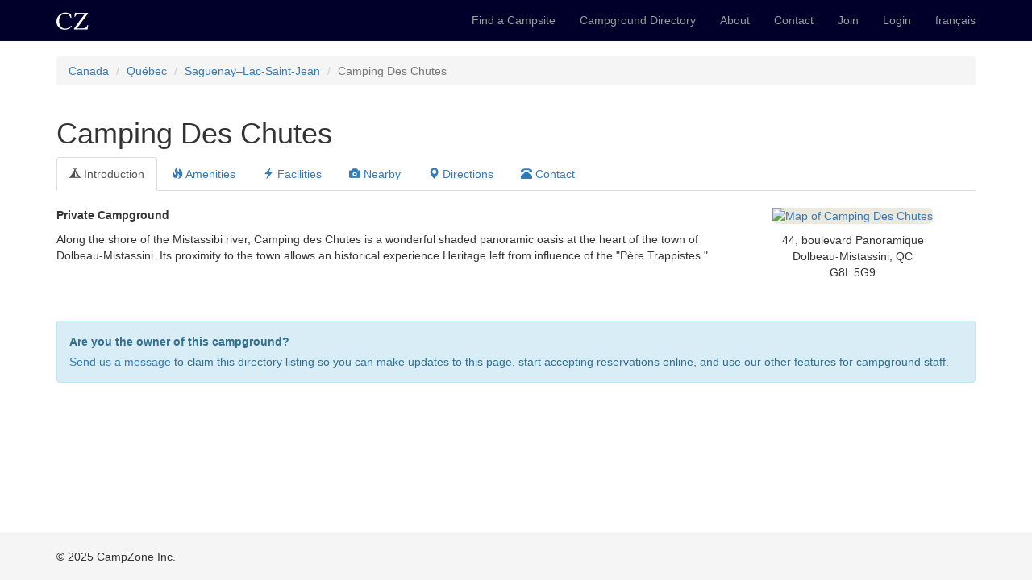

--- FILE ---
content_type: text/html; charset=UTF-8
request_url: https://camp.zone/campground-page/Camping-des-Chutes
body_size: 3521
content:
<!doctype html>
<html lang="en-CA">
<head>
<meta charset="UTF-8">
<title>Camping Des Chutes</title>
<link rel="canonical" href="https://camp.zone/campground-page/Camping-des-Chutes">
<link rel="alternate" hreflang="en-CA" href="https://camp.zone/campground-page/Camping-des-Chutes">
<link rel="alternate" hreflang="fr-CA" href="https://fr.camp.zone/campground-page/Camping-des-Chutes">
<link rel="publisher" href="https://plus.google.com/110620744729371485039">
<meta name="viewport" content="width=device-width,minimum-scale=1,initial-scale=1">
<meta name="csrf-param" content="_csrf">
<meta name="csrf-token" content="ZGRvwB2H1sxqLhfj_0sJmHkoLPKXYmV13UVPR2g_4QAOBguILd_hoB4eUbuJDlbqEBFdw9IPPzu4EyAEK03ZZA==">
<script type="application/ld+json">{"@context":"https://schema.org","@type":"Campground","name":"Camping Des Chutes","address":"44, boulevard Panoramique, Dolbeau-Mistassini, Québec, Canada G8L 5G9","url":"https://camp.zone/campground-page/Camping-des-Chutes","image":{"@type":"ImageObject","url":"https://camp.zone/img/campground/0.jpg","width":{"@type":"QuantitativeValue","value":305},"height":{"@type":"QuantitativeValue","value":189}},"priceRange":"$$","telephone":"418-276-5675","description":"Along the shore of the Mistassibi river, Camping des Chutes is a wonderful shaded panoramic oasis at the heart of the town of Dolbeau-Mistassini.  Its proximity to the town allows an historical experience Heritage left from influence of the \"Père Trappistes.\""}</script><meta name="description" content="Along the shore of the Mistassibi river, Camping des Chutes is a wonderful shaded panoramic oasis at the heart of the town of Dolbeau-Mistassini.  Its proximity to the town allows...">
<link href="https://camp.zone/campground-page-amp/Camping-des-Chutes" rel="amphtml">
<link href="/assets/10ed32da/css/bootstrap.css" rel="stylesheet">
<link href="/css/site.css" rel="stylesheet"><!--[if IE]><link rel="shortcut icon" href="/favicon.ico"><![endif]-->
<link rel="apple-touch-icon-precomposed" href="/img/campzone_touch_icon.png">
<link rel="icon" href="/img/campzone_icon.png">
<script>
(function(i,s,o,g,r,a,m){i['GoogleAnalyticsObject']=r;i[r]=i[r]||function(){
(i[r].q=i[r].q||[]).push(arguments)},i[r].l=1*new Date();a=s.createElement(o),
m=s.getElementsByTagName(o)[0];a.async=1;a.src=g;m.parentNode.insertBefore(a,m)
})(window,document,'script','https://www.google-analytics.com/analytics.js','ga');
ga('create', 'UA-103942764-1', 'auto');
ga('send', 'pageview');
</script>
</head>
<body>
<div class="wrap">
    <nav id="w1" class="navbar-inverse navbar-fixed-top navbar"><div class="container"><div class="navbar-header"><button type="button" class="navbar-toggle" data-toggle="collapse" data-target="#w1-collapse"><span class="sr-only">Toggle navigation</span>
<span class="icon-bar"></span>
<span class="icon-bar"></span>
<span class="icon-bar"></span></button><a class="navbar-brand" href="/"><img src="/img/campzone_50.png" alt="CampZone"></a></div><div id="w1-collapse" class="collapse navbar-collapse"><ul id="w2" class="navbar-nav navbar-right nav"><li><a href="/campground-site/finder">Find a Campsite</a></li>
<li><a href="/browse/Canada">Campground Directory</a></li>
<li><a href="/site/about">About</a></li>
<li><a href="/site/contact">Contact</a></li>
<li><a href="/site/join">Join</a></li>
<li><a href="/site/login">Login</a></li>
<li><a href="https://fr.camp.zone/campground-page/Camping-des-Chutes">français</a></li></ul></div></div></nav>    <div class="container"><ul class="breadcrumb"><li><a href="/browse/Canada">Canada</a></li>
<li><a href="/browse/Canada/Quebec">Québec</a></li>
<li><a href="/browse/Canada/Quebec/Saguenay-Lac-Saint-Jean">Saguenay–Lac-Saint-Jean</a></li>
<li class="active">Camping Des Chutes</li>
</ul>
<div class="campground-view">
<div class="clearfix">




    <h1>Camping Des Chutes</h1>

<ul id="w0" class="nav nav-tabs"><li class="active"><a href="#w0-tab0" data-toggle="tab"><span class="glyphicon glyphicon-tent"></span> Introduction</a></li>
<li><a href="#w0-tab1" data-toggle="tab"><span class="glyphicon glyphicon-fire"></span> Amenities</a></li>
<li><a href="#w0-tab2" data-toggle="tab"><span class="glyphicon glyphicon-flash"></span> Facilities</a></li>
<li><a href="#w0-tab3" data-toggle="tab"><span class="glyphicon glyphicon-camera"></span> Nearby</a></li>
<li><a href="#w0-tab4" data-toggle="tab"><span class="glyphicon glyphicon-map-marker"></span> Directions</a></li>
<li><a href="#w0-tab5" data-toggle="tab"><span class="glyphicon glyphicon-phone-alt"></span> Contact</a></li></ul>
<div class="tab-content"><div id="w0-tab0" class="tab-pane active">
<br>

    <div class="pull-right text-center" style="width:30%;max-width:305px;margin:0 0 20px 10px;">
                            <p>
                <a href="https://maps.google.com/?q=44%2C+boulevard+Panoramique%2C+Dolbeau-Mistassini%2C+Qu%C3%A9bec%2C+Canada+G8L+5G9&hl=en" target="_blank">
                    <img class="img-rounded img-cover" src="https://maps.googleapis.com/maps/api/staticmap?center=44%2C+boulevard+Panoramique%2C+Dolbeau-Mistassini%2C+Qu%C3%A9bec%2C+Canada+G8L+5G9&zoom=10&size=305x189&maptype=mobile&language=en&region=CA&key=AIzaSyCgJ8RWq-YaOt8q-nLy4B5P5D2z9wg3m88" alt="Map of Camping Des Chutes">
                </a>
            </p>
            <p>44, boulevard Panoramique<br />
Dolbeau-Mistassini, QC<br />
G8L 5G9</p>
            </div>

    <p><strong>Private Campground</strong></p>


<p>Along the shore of the Mistassibi river, Camping des Chutes is a wonderful shaded panoramic oasis at the heart of the town of Dolbeau-Mistassini.  Its proximity to the town allows an historical experience Heritage left from influence of the "Père Trappistes."</p>
</div>
<div id="w0-tab1" class="tab-pane">
    <h2>Amenities and Services</h2>

<div class="tag-icon-list"><img class="img-thumbnail" src="/img/tag/40011.png" alt="Firewood" title="Firewood"><img class="img-thumbnail" src="/img/tag/40012.png" alt="Flush toilets" title="Flush toilets"><img class="img-thumbnail" src="/img/tag/40017.png" alt="Hot showers" title="Hot showers"><img class="img-thumbnail" src="/img/tag/40022.png" alt="Laundromat" title="Laundromat"><img class="img-thumbnail" src="/img/tag/40029.png" alt="Phone hookups" title="Phone hookups"><img class="img-thumbnail" src="/img/tag/40035.png" alt="Restrooms" title="Restrooms"></div><p>Gift certificates accepted<br />
They can be used to pay for campsites at participating campgrounds. Valid only for campsite rentals.No cash value.<br />
Satisfaction guaranteed program<br />
If you are ever dissatisfied with the facilities at a campground when you have just arrived, simply ask for a new campsite within the first half hour after registering.  All participating campgrounds guarantee that you will then be relocated to the site of your choice, provided there are sites available. You can also obtain a refund, minus the deposit.<br />
FQCC - Other FQCC member benefits<br />
Wi-Fi available<br />
Pets allowed with restrictions<br />
All facilities with hot water, soap, towels and toilet paper<br />
Wood available<br />
Laundromat<br />
Shower<br />
Ice available<br />
Dumping station<br />
Recycling<br />
Baby changing station<br />
Toilet<br />
Arrival time for travelling campers: 13h00<br />
Departure time for travelling campers: 12h00<br />
Curfew: 23h00<br />
Motorcycles allowed: Yes<br />
«Bienvenue cyclistes!» certified :Yes<br />
Campfires allowed: Yes<br />
Dogs allowed on beach: No<br />
Fishing licence required: Yes<br />
RVs over 35 feet allowed: Yes</p></div>
<div id="w0-tab2" class="tab-pane">    <h2>Facilities</h2>

<p>Wi-Fi available<br />
                                    <br />
                                <br />
                                <br />
                                    <br />
                                        Pets allowed with restrictions<br />
                                    <br />
                                <br />
                                <br />
                                    <br />
                                        All facilities with hot water, soap, towels and toilet paper<br />
                                    <br />
                                <br />
                                <br />
                                    <br />
                                        Wood available<br />
                                    <br />
                                <br />
                                <br />
                                    <br />
                                        Laundromat<br />
                                    <br />
                                <br />
                                <br />
                                    <br />
                                        Shower<br />
                                    <br />
                                <br />
                                <br />
                                    <br />
                                        Ice available<br />
                                    <br />
                                <br />
                                <br />
                                    <br />
                                        Dumping station<br />
                                    <br />
                                <br />
                                <br />
                                    <br />
                                        Recycling<br />
                                    <br />
                                <br />
                                <br />
                                    <br />
                                        Baby changing station<br />
                                    <br />
                                <br />
                                <br />
                                    <br />
                                        Toilet</p></div>
<div id="w0-tab3" class="tab-pane">    <h2>Nearby Attractions and Services</h2>

<p>Water activities<br />
                                        <br />
                                    <br />
                                    <br />
                                        <br />
                                                    <br />
                                                        Fishing within 2 km<br />
                                                    <br />
                                                <br />
                                                <br />
                                                    <br />
                                                        Body of water<br />
                                                    <br />
                                                <br />
                                                <br />
                                                    <br />
                                                        Boat ramp<br />
                                                    <br />
                                                <br />
                                        <br />
                                <br />
                                <br />
                                    <br />
                                            <br />
                                                <br />
                                        Sports<br />
                                        <br />
                                    <br />
                                    <br />
                                        <br />
                                                    <br />
                                                        Cycling path<br />
                                                    <br />
                                                <br />
                                                <br />
                                                    <br />
                                                        Cycling path within 2 km<br />
                                                    <br />
                                                <br />
                                                <br />
                                                    <br />
                                                        Horseshoes (game)<br />
                                                    <br />
                                                <br />
                                                <br />
                                                    <br />
                                                        Golf links within 2 km<br />
                                                    <br />
                                                <br />
                                                <br />
                                                    <br />
                                                        Petanque<br />
                                                    <br />
                                                <br />
                                                <br />
                                                    <br />
                                                        ATV / Quad trails within 2 km<br />
                                                    <br />
                                                <br />
                                                <br />
                                                    <br />
                                                        Playground</p></div>
<div id="w0-tab4" class="tab-pane">
    <h2>How to Get Here</h2>
    <p>Rd. 169 around Lac St-Jean  Alma or Rd. 373 St-Félicien  Panoramique Blvd  Mistassini area.</p>


</div>
<div id="w0-tab5" class="tab-pane">
    <h2>Contact Info</h2>

            <p>Website: <a href="http://www.vauvertsurlelacsaintjean.com" target="_blank">www.vauvertsurlelacsaintjean.com</a></p>
    
            <p>Email: <a href="mailto:info@vauvertsurlelacsaintjean.com">info@vauvertsurlelacsaintjean.com</a></p>
    
            <p>Phone: <a href="tel:+14182765675">418-276-5675</a></p>
    
    
    
    
    
    </div></div>
<br>





</div>
<br><div class="alert alert-info"><p><strong>Are you the owner of this campground?</strong></p><p><a href="/site/contact">Send us a message</a> to claim this directory listing so you can make updates to this page, start accepting reservations online, and use our other features for campground staff.</p></div>



</div>
</div>
</div>
<footer class="footer">
    <div class="container">
        <p class="pull-left">&copy; 2025 CampZone Inc.</p>
    </div>
</footer>
<script src="/assets/e43e2d75/jquery.js"></script>
<script src="/assets/10ed32da/js/bootstrap.js"></script>
<script src="/assets/51ce35d/yii.js"></script>
<script>jQuery(function ($) {
jQuery('#w0').tab();
});</script><script async src="https://js.stripe.com/v3/"></script>
</body>
</html>



--- FILE ---
content_type: text/css; charset=utf-8
request_url: https://camp.zone/css/site.css
body_size: 1526
content:
html,
body {
    height: 100%;
}

/* remove max width
.container {
    width:auto;
}
*/

@font-face {
    font-family: LinLibertine_M;
    font-style: normal;
    font-weight: normal;
    src:
        local('LinLibertine_M'),
        url("/fonts/LinLibertine_M.eot?#iefix") format("embedded-opentype"), /* IE6-IE8 */
        url("/fonts/LinLibertine_M.woff") format("woff"), /* Modern Browsers */
        url("/fonts/LinLibertine_Mah.ttf")  format("truetype"), /* Safari, Android, iOS */
        url("/fonts/LinLibertine_M.svg#LinLibertine_M") format("svg"); /* Legacy iOS */
}

.navbar-brand {
  padding: 0 10px;
}
.navbar-brand > img {
  width: 50px;
  height: 50px;
}
.navbar-inverse {
  background-color: #00002b;
  border-color: #080828;
}

.wrap {
    min-height: 100%;
    height: auto;
    margin: 0 auto -60px;
    padding: 0 0 60px;
}

.wrap > .container {
    padding: 70px 15px 20px;
}

.footer {
    height: 60px;
    background-color: #f5f5f5;
    border-top: 1px solid #ddd;
    padding: 15px;
    line-height: 30px;
}

.jumbotron {
    text-align: center;
    background-color: transparent;
}
.jumbotron h1 {
    margin:0;
}
.jumbotron .btn {
    font-size: 21px;
    padding: 14px 24px;
    opacity:0.7;
    transition:opacity 0.5s
}
.jumbotron .btn:hover {
    opacity:0.9;
}
.jumbotron .lead {
    font-size: 32px;
}
.jumbotron h1,
.jumbotron h2,
.jumbotron .lead {
    font-family: 'LinLibertine_M', sans;
    text-shadow:
        0 0 2px #fff,
        0 0 3px #fff,
        0 0 5px #fff,
        0 0 7px #fff,
        0 0 11px #fff,
        0 0 13px #fff,
        0 0 17px #fff,
        0 0 19px #fff,
        0 0 43px #fff;
}

.not-set {
    color: #c55;
    font-style: italic;
}

/* add sorting icons to gridview sort links */
a.asc:after, a.desc:after {
    position: relative;
    top: 1px;
    display: inline-block;
    font-family: 'Glyphicons Halflings';
    font-style: normal;
    font-weight: normal;
    line-height: 1;
    padding-left: 5px;
}

a.asc:after {
    content: /*"\e113"*/ "\e151";
}

a.desc:after {
    content: /*"\e114"*/ "\e152";
}

.sort-numerical a.asc:after {
    content: "\e153";
}

.sort-numerical a.desc:after {
    content: "\e154";
}

.sort-ordinal a.asc:after {
    content: "\e155";
}

.sort-ordinal a.desc:after {
    content: "\e156";
}

.grid-view th {
    white-space: nowrap;
}

.hint-block {
    display: block;
    margin-top: 5px;
    color: #999;
}

.error-summary {
    color: #a94442;
    background: #fdf7f7;
    border-left: 3px solid #eed3d7;
    padding: 10px 20px;
    margin: 0 0 15px 0;
}

.product-type-list .product-type {
    overflow:hidden;
    margin:0 0 20px;
}

.product-type-list .product-type > a {
    min-height:33px;
    display:block;
}

.product-type-list .product-type-name {
    position:absolute;
    bottom:0;
    left:0;
    right:0;
    margin:0 15px;
    padding:5px 13px;
    font-size:1.25em;
    color:#fff;
    background:rgba(0,0,0,0.6);
}

.product-type-list .product-type > a > img {
    background:#ebe8de;
    height:80px;
    width:100%;
    object-fit:cover;
}

.person-chat-history {
    overflow:hidden;
    overflow-y:auto;
}

.tag-icon-list img {
    margin-right:10px;
    margin-bottom:10px;
}

.tiny-campground-img {
    max-width:30%;
    margin:0 0 15px 15px;
}

.campground-review {
    min-height:170px;
}

.img-cover {
    background:#ebe8de;
    width:100%;
    height:189px;
    object-fit:cover;
}

/* Medium */
@media (max-width: 1199px) {
    .product-type-list .product-type-name {
        font-size:1.4em;
    }
}
/* Small */
@media (max-width: 991px) {
    .product-type-list .product-type-name {
        font-size:1.2em;
    }
}
/* Extra small */
@media (max-width: 767px) {
    .jumbotron .lead {
        font-size: 20px;
    }

}
/* Miniscule */
@media (max-width: 419px) {
    .product-type-list .product-type-name {
        font-size:0.8em;
    }
    h1 {
        font-size:30px;
    }
    h2 {
        font-size:24px;
    }
}
/* ...smaller */
@media (max-width: 300px) {
    .product-type-list .product-type-name {
        font-size:0.75em;
    }
    .product-type-list .product-type-name {
        padding:10px;
    }
}
/* ...smaller */
@media (max-width: 200px) {
    .product-type-list .product-type-name {
        font-size:0.5em;
    }
    .product-type-list .product-type-name {
        padding:5px;
    }
}

/* Map crosshairs */
.map-container {
    position:relative;
    height:auto;
}
.map-crosshairs {
    width:64px;
    height:64px;
    position:absolute;
    top:50%;
    left:50%;
    margin:-32px;
    z-index:1;
}
.map-crosshairs-dot {
    width:4px;
    height:4px;
    margin:-2px;
}

/**
 * Stripe CSS
 */
.StripeElement {
  background-color: white;
  padding: 8px 12px;
  border-radius: 4px;
  border: 1px solid transparent;
  box-shadow: 0 1px 3px 0 #e6ebf1;
  -webkit-transition: box-shadow 150ms ease;
  transition: box-shadow 150ms ease;
}

.StripeElement--focus {
  box-shadow: 0 1px 3px 0 #cfd7df;
}

.StripeElement--invalid {
  border-color: #fa755a;
}

.StripeElement--webkit-autofill {
  background-color: #fefde5 !important;
}


/**
 * Google Custom Search Engine
 */
.gsc-control-cse .gsc-table-result {
    font-family : inherit;
}

.gsc-control-cse .gsc-input-box {
    height : inherit;
}

input.gsc-input,
.gsc-input-box,
.gsc-input-box-hover,
.gsc-input-box-focus,
.gsc-search-button, input.gsc-search-button-v2 {
    box-sizing  : content-box;
    line-height : normal;
    margin-top  : 0px;
}



--- FILE ---
content_type: text/plain
request_url: https://www.google-analytics.com/j/collect?v=1&_v=j102&a=785870947&t=pageview&_s=1&dl=https%3A%2F%2Fcamp.zone%2Fcampground-page%2FCamping-des-Chutes&ul=en-us%40posix&dt=Camping%20Des%20Chutes&sr=1280x720&vp=1280x720&_u=IEBAAEABAAAAACAAI~&jid=60385809&gjid=1582397414&cid=844206576.1764312441&tid=UA-103942764-1&_gid=758892960.1764312441&_r=1&_slc=1&z=1343889755
body_size: -448
content:
2,cG-780J8MG788